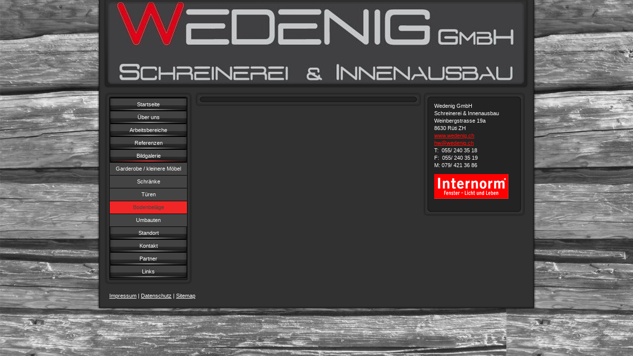

--- FILE ---
content_type: text/html; charset=UTF-8
request_url: https://www.wedenig.ch/bildgalerie/bodenbel%C3%A4ge/
body_size: 5762
content:
<!DOCTYPE html>
<html lang="de-DE"><head>
    <meta charset="utf-8"/>
    <link rel="dns-prefetch preconnect" href="https://u.jimcdn.com/" crossorigin="anonymous"/>
<link rel="dns-prefetch preconnect" href="https://assets.jimstatic.com/" crossorigin="anonymous"/>
<link rel="dns-prefetch preconnect" href="https://image.jimcdn.com" crossorigin="anonymous"/>
<meta http-equiv="X-UA-Compatible" content="IE=edge"/>
<meta name="description" content="Bodenbeläge, Parkett"/>
<meta name="robots" content="index, follow, archive"/>
<meta property="st:section" content="Bodenbeläge, Parkett"/>
<meta name="generator" content="Jimdo Creator"/>
<meta name="twitter:title" content="Bodenbeläge"/>
<meta name="twitter:description" content="Bodenbeläge, Parkett"/>
<meta name="twitter:card" content="summary_large_image"/>
<meta property="og:url" content="http://www.wedenig.ch/bildgalerie/bodenbeläge/"/>
<meta property="og:title" content="Bodenbeläge"/>
<meta property="og:description" content="Bodenbeläge, Parkett"/>
<meta property="og:type" content="website"/>
<meta property="og:locale" content="de_DE"/>
<meta property="og:site_name" content="Schreinerei  und Zimmerei Wedenig Eschenbach / Rüti Fenster Internorm, Bauknecht, Küchengeräte und Waschmaschine"/><title>Bodenbeläge - Schreinerei  und Zimmerei Wedenig Eschenbach / Rüti Fenster Internorm, Bauknecht, Küchengeräte und Waschmaschine</title>
<link rel="shortcut icon" href="https://u.jimcdn.com/cms/o/sf1de2367107cbd6e/img/favicon.ico?t=1314450827"/>
    
<link rel="canonical" href="https://www.wedenig.ch/bildgalerie/bodenbeläge/"/>

        <script src="https://assets.jimstatic.com/ckies.js.7c38a5f4f8d944ade39b.js"></script>

        <script src="https://assets.jimstatic.com/cookieControl.js.b05bf5f4339fa83b8e79.js"></script>
    <script>window.CookieControlSet.setToOff();</script>

    <style>html,body{margin:0}.hidden{display:none}.n{padding:5px}#emotion-header{position:relative}#emotion-header-logo,#emotion-header-title{position:absolute}</style>

        <link href="https://u.jimcdn.com/cms/o/sf1de2367107cbd6e/layout/l16350a48357ab226/css/main.css?t=1768571070" rel="stylesheet" type="text/css" id="jimdo_main_css"/>
    <link href="https://u.jimcdn.com/cms/o/sf1de2367107cbd6e/layout/l16350a48357ab226/css/layout.css?t=1481798907" rel="stylesheet" type="text/css" id="jimdo_layout_css"/>
    <link href="https://u.jimcdn.com/cms/o/sf1de2367107cbd6e/layout/l16350a48357ab226/css/font.css?t=1768571070" rel="stylesheet" type="text/css" id="jimdo_font_css"/>
<script>     /* <![CDATA[ */     /*!  loadCss [c]2014 @scottjehl, Filament Group, Inc.  Licensed MIT */     window.loadCSS = window.loadCss = function(e,n,t){var r,l=window.document,a=l.createElement("link");if(n)r=n;else{var i=(l.body||l.getElementsByTagName("head")[0]).childNodes;r=i[i.length-1]}var o=l.styleSheets;a.rel="stylesheet",a.href=e,a.media="only x",r.parentNode.insertBefore(a,n?r:r.nextSibling);var d=function(e){for(var n=a.href,t=o.length;t--;)if(o[t].href===n)return e.call(a);setTimeout(function(){d(e)})};return a.onloadcssdefined=d,d(function(){a.media=t||"all"}),a};     window.onloadCSS = function(n,o){n.onload=function(){n.onload=null,o&&o.call(n)},"isApplicationInstalled"in navigator&&"onloadcssdefined"in n&&n.onloadcssdefined(o)}     /* ]]> */ </script>     <script>
// <![CDATA[
onloadCSS(loadCss('https://assets.jimstatic.com/web_oldtemplate.css.d393d7df0e0c7cad1d200e41d59a2045.css') , function() {
    this.id = 'jimdo_web_css';
});
// ]]>
</script>
<link href="https://assets.jimstatic.com/web_oldtemplate.css.d393d7df0e0c7cad1d200e41d59a2045.css" rel="preload" as="style"/>
<noscript>
<link href="https://assets.jimstatic.com/web_oldtemplate.css.d393d7df0e0c7cad1d200e41d59a2045.css" rel="stylesheet"/>
</noscript>    <link href="https://assets.jimstatic.com/ownbgr.css.5500693586a48a3671dd582d70e33635.css" rel="stylesheet" type="text/css" media="all"/>

    <script>
    //<![CDATA[
        var jimdoData = {"isTestserver":false,"isLcJimdoCom":false,"isJimdoHelpCenter":false,"isProtectedPage":false,"cstok":"","cacheJsKey":"7093479d026ccfbb48d2a101aeac5fbd70d2cc12","cacheCssKey":"7093479d026ccfbb48d2a101aeac5fbd70d2cc12","cdnUrl":"https:\/\/assets.jimstatic.com\/","minUrl":"https:\/\/assets.jimstatic.com\/app\/cdn\/min\/file\/","authUrl":"https:\/\/a.jimdo.com\/","webPath":"https:\/\/www.wedenig.ch\/","appUrl":"https:\/\/a.jimdo.com\/","cmsLanguage":"de_DE","isFreePackage":false,"mobile":false,"isDevkitTemplateUsed":false,"isTemplateResponsive":false,"websiteId":"sf1de2367107cbd6e","pageId":986811110,"packageId":2,"shop":{"deliveryTimeTexts":{"1":"1 - 3 Tage Lieferzeit","2":"3 - 5 Tage Lieferzeit","3":"5 - 8 Tage Lieferzeit"},"checkoutButtonText":"Zur Kasse","isReady":false,"currencyFormat":{"pattern":"\u00a4 #,##0.00;\u00a4-#,##0.00","convertedPattern":"$ #,##0.00","symbols":{"GROUPING_SEPARATOR":" ","DECIMAL_SEPARATOR":".","CURRENCY_SYMBOL":"CHF"}},"currencyLocale":"de_CH"},"tr":{"gmap":{"searchNotFound":"Die angegebene Adresse konnte nicht gefunden werden.","routeNotFound":"Die Anfahrtsroute konnte nicht berechnet werden. M\u00f6gliche Gr\u00fcnde: Die Startadresse ist zu ungenau oder zu weit von der Zieladresse entfernt."},"shop":{"checkoutSubmit":{"next":"N\u00e4chster Schritt","wait":"Bitte warten"},"paypalError":"Da ist leider etwas schiefgelaufen. Bitte versuche es erneut!","cartBar":"Zum Warenkorb","maintenance":"Dieser Shop ist vor\u00fcbergehend leider nicht erreichbar. Bitte probieren Sie es sp\u00e4ter noch einmal.","addToCartOverlay":{"productInsertedText":"Der Artikel wurde dem Warenkorb hinzugef\u00fcgt.","continueShoppingText":"Weiter einkaufen","reloadPageText":"neu laden"},"notReadyText":"Dieser Shop ist noch nicht vollst\u00e4ndig eingerichtet.","numLeftText":"Mehr als {:num} Exemplare dieses Artikels sind z.Z. leider nicht verf\u00fcgbar.","oneLeftText":"Es ist leider nur noch ein Exemplar dieses Artikels verf\u00fcgbar."},"common":{"timeout":"Es ist ein Fehler aufgetreten. Die von dir ausgew\u00e4hlte Aktion wurde abgebrochen. Bitte versuche es in ein paar Minuten erneut."},"form":{"badRequest":"Es ist ein Fehler aufgetreten: Die Eingaben konnten leider nicht \u00fcbermittelt werden. Bitte versuche es sp\u00e4ter noch einmal!"}},"jQuery":"jimdoGen002","isJimdoMobileApp":false,"bgConfig":null,"bgFullscreen":null,"responsiveBreakpointLandscape":767,"responsiveBreakpointPortrait":480,"copyableHeadlineLinks":false,"tocGeneration":false,"googlemapsConsoleKey":false,"loggingForAnalytics":false,"loggingForPredefinedPages":false,"isFacebookPixelIdEnabled":false,"userAccountId":"55456e76-df44-46fd-a243-b4a5746d2990"};
    // ]]>
</script>

     <script> (function(window) { 'use strict'; var regBuff = window.__regModuleBuffer = []; var regModuleBuffer = function() { var args = [].slice.call(arguments); regBuff.push(args); }; if (!window.regModule) { window.regModule = regModuleBuffer; } })(window); </script>
    <script src="https://assets.jimstatic.com/web.js.24f3cfbc36a645673411.js" async="true"></script>
    <script src="https://assets.jimstatic.com/at.js.62588d64be2115a866ce.js"></script>
        
            
</head>

<body class="body cc-page cc-pagemode-default cc-content-parent" id="page-986811110">

<div id="cc-inner" class="cc-content-parent">

<div id="cc-tp-container" class="cc-content-parent">

	<div id="cc-tp-header">
		<span id="cc-tp-btop"></span> 
		<span id="cc-tp-bright"></span> 
		<span id="cc-tp-bbottom"></span> 
		<span id="cc-tp-bleft"></span>
		<div id="cc-tp-emotion">
			
<div id="emotion-header" data-action="emoHeader" style="background: #89CECE;width: 846px; height: 170px;">
            <a href="https://www.wedenig.ch/" style="border: 0; text-decoration: none; cursor: pointer;">
    
    <img src="https://u.jimcdn.com/cms/o/sf1de2367107cbd6e/emotion/crop/header.jpg?t=1312731570" id="emotion-header-img" alt=""/>



    


    <strong id="emotion-header-title" style="             left: 0%;             top: 84%;             font:  normal 22px/120% Verdana, Arial, Helvetica, sans-serif;             color: #FAF3E4;                             display: none;                         "></strong>
            </a>
        </div>


		</div>
	</div>
	
	
	<div id="cc-tp-wrapper" class="cc-content-parent">
	
	
		<div id="cc-tp-navi">
			<span id="cc-tp-top"></span>
			<div id="cc-tp-button">
				<div class="cc-tp-gutter">
					<div data-container="navigation"><div class="j-nav-variant-standard"><ul id="mainNav1" class="mainNav1"><li id="cc-nav-view-986075710"><a href="/" class="level_1"><span>Startseite</span></a></li><li id="cc-nav-view-986075810"><a href="/über-uns/" class="level_1"><span>Über uns</span></a></li><li id="cc-nav-view-986076110"><a href="/arbeitsbereiche/" class="level_1"><span>Arbeitsbereiche</span></a></li><li id="cc-nav-view-986750210"><a href="/referenzen/" class="level_1"><span>Referenzen</span></a></li><li id="cc-nav-view-986075910"><a href="/bildgalerie/" class="parent level_1"><span>Bildgalerie</span></a></li><li><ul id="mainNav2" class="mainNav2"><li id="cc-nav-view-986811210"><a href="/bildgalerie/garderobe-kleinere-möbel/" class="level_2"><span>Garderobe / kleinere Möbel</span></a></li><li id="cc-nav-view-986809710"><a href="/bildgalerie/schränke/" class="level_2"><span>Schränke</span></a></li><li id="cc-nav-view-986810210"><a href="/bildgalerie/türen/" class="level_2"><span>Türen</span></a></li><li id="cc-nav-view-986811110"><a href="/bildgalerie/bodenbeläge/" class="current level_2"><span>Bodenbeläge</span></a></li><li id="cc-nav-view-986811410"><a href="/bildgalerie/umbauten/" class="level_2"><span>Umbauten</span></a></li></ul></li><li id="cc-nav-view-986076210"><a href="/standort/" class="level_1"><span>Standort</span></a></li><li id="cc-nav-view-986076310"><a href="/kontakt/" class="level_1"><span>Kontakt</span></a></li><li id="cc-nav-view-986091610"><a href="/partner/" class="level_1"><span>Partner</span></a></li><li id="cc-nav-view-986155310"><a href="/links/" class="level_1"><span>Links</span></a></li></ul></div></div>
				</div>
			</div>
			<span id="cc-tp-bottom"></span>
		</div>
		
		
		<div id="cc-tp-content" class="cc-content-parent">
			<span id="cc-tp-ctop"></span>
			<div class="cc-tp-gutter cc-content-parent">
				<div id="content_area" data-container="content"><div id="content_start"></div>
        
        <div id="cc-matrix-1113052710"></div>
        
        </div>
			</div>
			<span id="cc-tp-cbottom"></span>
		</div>



		<div id="cc-tp-sidebar">
			<span id="cc-tp-sidetop"></span>
			<div class="cc-tp-gutter">
				<div data-container="sidebar"><div id="cc-matrix-1112305710"><div id="cc-m-5279668310" class="j-module n j-text "><p>
    <span style="color: #ffffff;">Wedenig GmbH</span>
</p>

<p>
    <span style="color: #ffffff;">Schreinerei &amp; Innenausbau</span>
</p>

<p>
    <span style="color: #ffffff;">Weinbergstrasse 19a</span>
</p>

<p>
    <span style="color: #ffffff;">8630 Rüti ZH</span>
</p>

<p>
    <a href="http://www.wedenig.ch">www.wedenig.ch</a>
</p>

<p>
    <a href="mailto:hw@wedenig.ch">hw@wedenig.ch</a>
</p>

<p>
    <span style="color: #ffffff;">T:  055/ 240 35 18</span>
</p>

<p>
    <span style="color: #ffffff;">F:  055/ 240 35 19</span>
</p>

<p>
    <span style="color: #ffffff;">M: 079/ 421 36 86</span>
</p></div><div id="cc-m-5279709410" class="j-module n j-imageSubtitle "><figure class="cc-imagewrapper cc-m-image-align-1">
<a href="http://www.internorm.com/" target="_blank"><img srcset="https://image.jimcdn.com/app/cms/image/transf/dimension=150x10000:format=png/path/sf1de2367107cbd6e/image/ifa5b222b1206df8c/version/1312734648/image.png 150w, https://image.jimcdn.com/app/cms/image/transf/none/path/sf1de2367107cbd6e/image/ifa5b222b1206df8c/version/1312734648/image.png 300w" sizes="(min-width: 150px) 150px, 100vw" id="cc-m-imagesubtitle-image-5279709410" src="https://image.jimcdn.com/app/cms/image/transf/dimension=150x10000:format=png/path/sf1de2367107cbd6e/image/ifa5b222b1206df8c/version/1312734648/image.png" alt="" class="" data-src-width="300" data-src-height="99" data-src="https://image.jimcdn.com/app/cms/image/transf/dimension=150x10000:format=png/path/sf1de2367107cbd6e/image/ifa5b222b1206df8c/version/1312734648/image.png" data-image-id="3605567810"/></a>    

</figure>

<div class="cc-clear"></div>
<script id="cc-m-reg-5279709410">// <![CDATA[

    window.regModule("module_imageSubtitle", {"data":{"imageExists":true,"hyperlink":"http:\/\/www.internorm.com","hyperlink_target":"_blank","hyperlinkAsString":"http:\/\/www.internorm.com","pinterest":"0","id":5279709410,"widthEqualsContent":"0","resizeWidth":150,"resizeHeight":50},"id":5279709410});
// ]]>
</script></div></div></div>
			</div>
			<span id="cc-tp-sidebottom"></span>
		</div>
		
		
		<div class="c"></div>
		
	</div> <!-- eo: div#wrapper -->
	
	<div id="cc-tp-footer">
		<div class="cc-tp-gutter">
			<div id="contentfooter" data-container="footer">

    
    <div class="leftrow">
        <a href="/about/">Impressum</a> | <a href="//www.wedenig.ch/j/privacy">Datenschutz</a> | <a href="/sitemap/">Sitemap</a>    </div>

    <div class="rightrow">
        
<span class="loggedin">
    <a rel="nofollow" id="logout" target="_top" href="https://cms.e.jimdo.com/app/cms/logout.php">
        Abmelden    </a>
    |
    <a rel="nofollow" id="edit" target="_top" href="https://a.jimdo.com/app/auth/signin/jumpcms/?page=986811110">Bearbeiten</a>
</span>
        </div>

    
</div>

		</div>
	</div>
	
	<div id="cc-tp-footer-bg"></div>
	
</div> <!-- eo: div#container -->

<div style="height:50px;"></div>

</div>    <script type="text/javascript">
//<![CDATA[
addAutomatedTracking('creator.website', track_anon);
//]]>
</script>
    


<script>// <![CDATA[

    window.regModule("common_awesomebackground", {"bgtype":0,"effect":null,"speed":null,"overlayStyle":null,"repeat":3,"videoMute":1,"videoHideContent":1,"images":["https:\/\/image.jimcdn.com\/app\/cms\/image\/transf\/none\/path\/sf1de2367107cbd6e\/background\/i30fc2c551abe5527\/version\/1361211578\/image.jpg"],"video":null,"constants":{"cms":{"LOGINBOX_ID":"loginbox"},"page":{"CC_INNER_ID":"cc-inner"},"floatingButtonBar":{"MUTE_BUTTON_CLASS":"cc-FloatingButtonBarContainer-button-mute","SHOW_FULL_VIDEO_CLASS":"cc-FloatingButtonBarContainer-button-full","ENABLED_BUTTON_CLASS":"cc-FloatingButtonBarContainer-button-enabled"},"bgVideo":{"BG_VIDEO_COOKIE_KEY":"ownbg.video.seekPos","BG_VIDEO_MUTE_COOKIE_KEY":"ownbg.video.mute","BG_VIDEO_CONTAINER_ID":"cc-jimdo-bgr-video","BG_VIDEO_PLAYER_ID":"cc-bgr-ytplayer"},"bgConfig":{"BG_OVERLAY_STYLE_NONE":0}},"i18n":{"mute":"Ton ausschalten","unmute":"Ton anschalten","hideContent":"Hintergrund-Video ohne Inhalte anzeigen","showContent":"Seiteninhalte wieder anzeigen"}});
// ]]>
</script>


</body>
</html>


--- FILE ---
content_type: text/css; charset=UTF-8
request_url: https://u.jimcdn.com/cms/o/sf1de2367107cbd6e/layout/l16350a48357ab226/css/layout.css?t=1481798907
body_size: 1276
content:


/* 
501
Author: Till
Rev: Y. Kollega
Version: Dec 2009
*/





/*  Layout
----------------------------------------------- */

.body { text-align:center;}


div#cc-tp-container {
	width:888px;
	margin:0 auto;
	background:url(https://u.jimcdn.com/cms/o/layout/l16350a48357ab226/img/bg.png) repeat-y;
	text-align:left;
}


* html div#cc-tp-container {
	background:none;
	filter:progid:DXImageTransform.Microsoft.AlphaImageLoader(sizingMethod='scale', src='https://u.jimcdn.com/cms/o/layout/l16350a48357ab226/img/bg.png');
}


div#cc-tp-header {
	position:relative;
	width:846px;
	margin:0 20px 0px 20px;
}


div#cc-tp-emotion { width:846px; }


div#cc-tp-wrapper { width:868px; }


div#cc-tp-navi {
	float:left;
	width:178px;
	margin-top:16px;
	margin-left:7px;
	background:url(https://u.jimcdn.com/cms/o/layout/l16350a48357ab226/img/navi.png) top left repeat-y; 
}

* html div#cc-tp-navi {
	background:none;
	filter:progid:DXImageTransform.Microsoft.AlphaImageLoader(sizingMethod='scale', src='https://u.jimcdn.com/cms/o/layout/l16350a48357ab226/img/navi.png');
}

html > body div#cc-tp-navi { margin-left:15px; }


div#cc-tp-content {
	float:left;
	width:457px;
	margin:16px 0px 35px 6px;
	background:url(https://u.jimcdn.com/cms/o/layout/l16350a48357ab226/img/tent.png) top left repeat-y;  
}

* html div#cc-tp-content {
	background:none;
	filter:progid:DXImageTransform.Microsoft.AlphaImageLoader(sizingMethod='scale', src='https://u.jimcdn.com/cms/o/layout/l16350a48357ab226/img/tent.png');
}


div#cc-tp-sidebar {
	position:relative;
	float:left;
	width:206px;
	margin:16px 0px 35px 4px;
	background:url(https://u.jimcdn.com/cms/o/layout/l16350a48357ab226/img/sidebar_bg.png) top right repeat-y; 
}


div#cc-tp-footer {
	padding:15px 10px 5px 10px;
}


div#cc-tp-footer-bg {
	position:relative;
	top:7px;
	width:888px;
	height:7px;
	background:url(https://u.jimcdn.com/cms/o/layout/l16350a48357ab226/img/footer.png) top left no-repeat;
}


* html div#cc-tp-footer-bg {
	background:none;
	filter:progid:DXImageTransform.Microsoft.AlphaImageLoader(sizingMethod='image', src='https://u.jimcdn.com/cms/o/layout/l16350a48357ab226/img/footer.png');
}





/*  Innenabstaende
----------------------------------------------- */

div#cc-tp-sidebar .cc-tp-gutter { padding:0px 17px 15px 17px; position:relative; }
div#cc-tp-content .cc-tp-gutter { padding:0 20px; }
div#cc-tp-footer  .cc-tp-gutter { padding:0px 15px; }
div#cc-tp-button  .cc-tp-gutter { padding:0 0 0 11px; }








/*  Fonts 
----------------------------------------------- */

div#cc-tp-footer,
div#cc-tp-footer a, div#cc-tp-footer a:visited,
div#cc-tp-footer td,
div#cc-tp-footer p {
	color:white;
}









/*  Navigation
----------------------------------------------- */

ul.mainNav1,
ul.mainNav2,
ul.mainNav3 {
	margin:0;
	padding:0;
	list-style-type:none;
}


ul.mainNav1 li a { padding: 5px 0; }
ul.mainNav2 li a { padding: 5px 0; }
ul.mainNav3 li a { padding: 2px 0; }


ul.mainNav1 li { display:inline; }


ul.mainNav1 li a, ul.mainNav1 li a:visited {
	display: block;
	width:156px;
	margin:0;
	border-top:1px solid black;
	outline:none;
	background:#ccc url(https://u.jimcdn.com/cms/o/layout/l16350a48357ab226/img/button_var.png) no-repeat left bottom;
	text-align:center;
	text-decoration:none;
	cursor:pointer;
	color:white;
}


ul.mainNav1 li a:hover {
	color:white;
	background:#F12727 url(https://u.jimcdn.com/cms/o/layout/l16350a48357ab226/img/mouseover.png) no-repeat left bottom;
}

* html ul.mainNav1 li a:hover {
	background:none;
	filter:progid:DXImageTransform.Microsoft.AlphaImageLoader(sizingMethod='scale', src='https://u.jimcdn.com/cms/o/layout/l16350a48357ab226/img/mouseover.png');
}


ul.mainNav1 li a.current, ul.mainNav1 li a.current:visited,
ul.mainNav1 li a.parent,  ul.mainNav1 li a.parent:visited {
	color:white;
	background:#F12727 url(https://u.jimcdn.com/cms/o/layout/l16350a48357ab226/img/mouseover.png) no-repeat left bottom;
}


ul.mainNav2 li a, ul.mainNav2 li a:visited,
ul.mainNav3 li a, ul.mainNav3 li a:visited {
	display: block;
	width:156px;
	margin:0;
	border-top:1px solid black;
	outline:none;
	background: #444;
	filter:none;
	text-align:center;
	text-decoration:none;
	color:white;
}


ul.mainNav3 li a, ul.mainNav3 li a:visited {
	font-size:80%;
	color:#CCC;
}


ul.mainNav2 li a:hover,
ul.mainNav3 li a:hover {
	filter:none;
	background:#999;
}


* html ul.mainNav2 li a:hover,
* html ul.mainNav3 li a:hover {
	filter:none;
	background:#999;
}


ul.mainNav2 li a.current, ul.mainNav2 li a.current:visited,
ul.mainNav2 li a.parent,  ul.mainNav2 li a.parent:visited,
ul.mainNav3 li a.current, ul.mainNav3 li a.current:visited {
	color:#444;
	filter:none;
	background:#F12727;
}








/*  Header Sub-Elements
----------------------------------------------- */

div#cc-tp-header span#cc-tp-btop {
	position:absolute;
	z-index:9;
	left:-7px;
	top:0;
	width:860px;
	height:11px;
	background:url(https://u.jimcdn.com/cms/o/layout/l16350a48357ab226/img/h_border_t.png) no-repeat left top;
}

* html div#cc-tp-header span#cc-tp-btop {
	background:none;
	filter:progid:DXImageTransform.Microsoft.AlphaImageLoader(sizingMethod='image', src='https://u.jimcdn.com/cms/o/layout/l16350a48357ab226/img/h_border_t.png');
}


div#cc-tp-header span#cc-tp-bright {
	position:absolute;
	z-index:8;
	left:840px;
	top:11px;
	width:13px;
	height:152px;
	background:url(https://u.jimcdn.com/cms/o/layout/l16350a48357ab226/img/h_border_r.png) no-repeat left top; 
}

* html div#cc-tp-header span#cc-tp-bright {
	background:none;
	filter:progid:DXImageTransform.Microsoft.AlphaImageLoader(sizingMethod='image', src='https://u.jimcdn.com/cms/o/layout/l16350a48357ab226/img/h_border_r.png');
}


div#cc-tp-header span#cc-tp-bbottom {
	position:absolute;
	z-index:7;
	left:-7px;
	top:163px;
	width:860px;
	height:15px;
	background:url(https://u.jimcdn.com/cms/o/layout/l16350a48357ab226/img/h_border_b.png) no-repeat left bottom; 
}

* html div#cc-tp-header span#cc-tp-bbottom {
	filter:progid:DXImageTransform.Microsoft.AlphaImageLoader(sizingMethod='image', src='https://u.jimcdn.com/cms/o/layout/l16350a48357ab226/img/h_border_b.png');
	background: none;
}


div#cc-tp-header span#cc-tp-bleft {
	position:absolute;
	left:-7px;
	top:11px;
	z-index:6;
	width:13px;
	height:152px;
	background:url(https://u.jimcdn.com/cms/o/layout/l16350a48357ab226/img/h_border_l.png) no-repeat left top;
}

* html div#cc-tp-header span#cc-tp-bleft {
	background:none;
	filter:progid:DXImageTransform.Microsoft.AlphaImageLoader(sizingMethod='image', src='https://u.jimcdn.com/cms/o/layout/l16350a48357ab226/img/h_border_l.png');
}







/*  Navi Sub-Elements
----------------------------------------------- */

div#cc-tp-navi span#cc-tp-top {
	display:block;
	width:178px;
	height:12px;
	background:url(https://u.jimcdn.com/cms/o/layout/l16350a48357ab226/img/na_top.png) no-repeat left top;
}

* html div#cc-tp-navi span#cc-tp-top {
	background:none;
	filter:progid:DXImageTransform.Microsoft.AlphaImageLoader(sizingMethod='image', src='https://u.jimcdn.com/cms/o/layout/l16350a48357ab226/img/na_top.png');
}


div#cc-tp-navi span#cc-tp-bottom {
	display:block;
	width:178px;
	height:14px;
	background:url(https://u.jimcdn.com/cms/o/layout/l16350a48357ab226/img/na_bottom.png) bottom left no-repeat; 
}

* html div#cc-tp-navi span#cc-tp-bottom {
	background:none;
	filter:progid:DXImageTransform.Microsoft.AlphaImageLoader(sizingMethod='image', src='https://u.jimcdn.com/cms/o/layout/l16350a48357ab226/img/na_bottom.png');
}







/*  Content Sub-Elements
----------------------------------------------- */

div#cc-tp-content span#cc-tp-ctop {
	display:block;
	width:457px;
	height:15px;
	background:url(https://u.jimcdn.com/cms/o/layout/l16350a48357ab226/img/co_border_t.png) no-repeat left top;
}

* html div#cc-tp-content span#cc-tp-ctop {
	background:none;
	filter:progid:DXImageTransform.Microsoft.AlphaImageLoader(sizingMethod='image', src='https://u.jimcdn.com/cms/o/layout/l16350a48357ab226/img/co_border_t.png');
}


div#cc-tp-content span#cc-tp-cbottom {
	position:relative;
	display:block;
	width:457px;
	height:14px;
	background:url(https://u.jimcdn.com/cms/o/layout/l16350a48357ab226/img/co_border_b.png) no-repeat left top;
}

* html div#cc-tp-content span#cc-tp-cbottom {
	background:none;
	filter:progid:DXImageTransform.Microsoft.AlphaImageLoader(sizingMethod='image', src='https://u.jimcdn.com/cms/o/layout/l16350a48357ab226/img/co_border_b.png');
}






/*  Sidebar Sub-Elements
----------------------------------------------- */

div#cc-tp-sidebar span#cc-tp-sidetop {
	display:block;
	width:206px;
	height:16px;
	background:url(https://u.jimcdn.com/cms/o/layout/l16350a48357ab226/img/sid_border_t.png) top left no-repeat; 
}


div#cc-tp-sidebar span#cc-tp-sidebottom {
	display:block;
	width:206px;
	height:16px;
	background:url(https://u.jimcdn.com/cms/o/layout/l16350a48357ab226/img/sid_border_b.png) top left no-repeat;
	font-size:0px; 
}




--- FILE ---
content_type: text/css; charset=UTF-8
request_url: https://u.jimcdn.com/cms/o/sf1de2367107cbd6e/layout/l16350a48357ab226/css/font.css?t=1768571070
body_size: -71
content:
@charset "utf-8";



body {}

body, p, table, td
{
    font:normal 11px/140% Verdana, Arial, Helvetica, sans-serif;
    color:#EEEEEE;
}

input, textarea
{
    font:normal 11px/140% Verdana, Arial, Helvetica, sans-serif;
}

h1
{
    font:normal normal normal 20px/140% "Trebuchet MS", Verdana, sans-serif;
    color:#FF0008;
    text-align:center;
}

h2
{
    font:normal normal normal 14px/140% "Trebuchet MS", Verdana, sans-serif;
    color:#EF000D;
    text-align:center;
}

h3
{
    font:normal normal bold 14px/140% "Trebuchet MS", Verdana, sans-serif;
    color:#333333;
    
}

a:link,
a:visited
{
    text-decoration: underline; /* fix */
    color:#FF0F08;
}

a:active,
a:hover
{
    text-decoration:none; /* fix */
    color: #FF0F08;
}

div.hr
{
    border-bottom-style:solid;
    border-bottom-width:1px; /* fix */
    border-color: #E70600;
    height: 1px;
}
